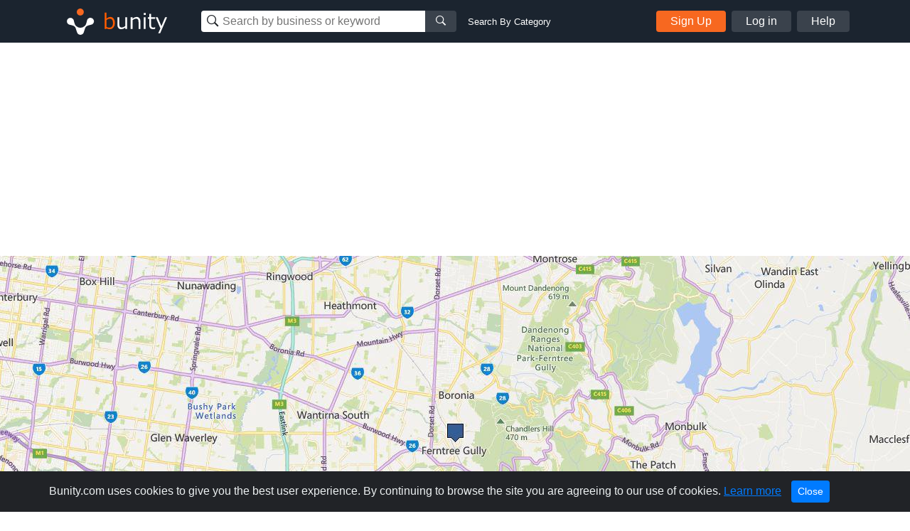

--- FILE ---
content_type: text/html; charset=UTF-8
request_url: https://www.bunity.com/carpet-cleaning-ferntree-gully
body_size: 39610
content:
<!DOCTYPE html>
<html lang="en" class="">
<head>
    <meta charset="UTF-8">
    <meta name="viewport" content="width=device-width, initial-scale=1.0">
    <meta http-equiv="X-UA-Compatible" content="ie=edge">
    <link rel="apple-touch-icon" sizes="57x57" href="https://www.bunity.com/public/img/favicons/apple-icon-57x57.png">
    <link rel="apple-touch-icon" sizes="60x60" href="https://www.bunity.com/public/img/favicons/apple-icon-60x60.png">
    <link rel="apple-touch-icon" sizes="72x72" href="https://www.bunity.com/public/img/favicons/apple-icon-72x72.png">
    <link rel="apple-touch-icon" sizes="76x76" href="https://www.bunity.com/public/img/favicons/apple-icon-76x76.png">
    <link rel="apple-touch-icon" sizes="114x114" href="https://www.bunity.com/public/img/favicons/apple-icon-114x114.png">
    <link rel="apple-touch-icon" sizes="120x120" href="https://www.bunity.com/public/img/favicons/apple-icon-120x120.png">
    <link rel="apple-touch-icon" sizes="144x144" href="https://www.bunity.com/public/img/favicons/apple-icon-144x144.png">
    <link rel="apple-touch-icon" sizes="152x152" href="https://www.bunity.com/public/img/favicons/apple-icon-152x152.png">
    <link rel="apple-touch-icon" sizes="180x180" href="https://www.bunity.com/public/img/favicons/apple-icon-180x180.png">
    <link rel="icon" type="image/png" sizes="192x192"  href="https://www.bunity.com/public/img/favicons/android-icon-192x192.png">
    <link rel="icon" type="image/png" sizes="32x32" href="https://www.bunity.com/public/img/favicons/favicon-32x32.png">
    <link rel="icon" type="image/png" sizes="96x96" href="https://www.bunity.com/public/img/favicons/favicon-96x96.png">
    <link rel="icon" type="image/png" sizes="16x16" href="https://www.bunity.com/public/img/favicons/favicon-16x16.png">
    <link rel="manifest" href="/manifest.json">
    <meta name="msapplication-TileColor" content="#ffffff">
    <meta name="msapplication-TileImage" content="/ms-icon-144x144.png">
    <meta name="theme-color" content="#ffffff">
    <meta name="google-signin-client_id" content="198499327200-o160vqq1uta7hk58kib7vkqt3bj4lcmf.apps.googleusercontent.com">
    <title>Carpet Cleaning Ferntree Gully in Ferntree Gully, Victoria - Home Cleaning | Bunity</title>
<meta name="description" content="Carpet Cleaning Ferntree Gully, Home Cleaning,  in Ferntree Gully, Victoria . Check out our business showcase on Bunity.">
<meta name="keywords" content="bunity, Ferntree Gully, local business, business directory, business network, business showcase, Home Cleaning, ">
    <link rel="stylesheet" href="https://s1.bunity-edge.com/public/vendor/css/bootstrap.min.css">
    <link rel="stylesheet" href="https://s1.bunity-edge.com/public/vendor/css/ionicons.min.css">
    <link rel="stylesheet" href="https://s1.bunity-edge.com/public/vendor/css/jquery.fancybox.min.css">
    <link rel='stylesheet' href='https://s1.bunity-edge.com/public/vendor/css/lightslider.min.css'><link rel='stylesheet' href='https://s1.bunity-edge.com/public/vendor/css/needsharebutton.min.css'>
    <link rel="stylesheet" href="https://s1.bunity-edge.com/public/vendor/css/pnotify.custom.min.css">
    
       
    
    
    <link rel="stylesheet" href="https://s1.bunity-edge.com/public/css/style.min.css">
    
    <link rel="stylesheet" href="https://s1.bunity-edge.com/public/css/responsive.css">
    <script>
        var IsAdmin = false;
        var IsAisuggestedTags = false;
    </script>
    
    
    <script async src="https://www.googletagmanager.com/gtag/js?id=UA-127417036-1"></script>
    <script>
    window.dataLayer = window.dataLayer || [];
    function gtag(){dataLayer.push(arguments);}
    gtag('js', new Date());
    gtag('config', 'UA-127417036-1');
    </script>

        
    <script async src="https://www.googletagmanager.com/gtag/js?id=G-6FSYE70P8C"></script>
    <script>
    window.dataLayer = window.dataLayer || [];
    function gtag(){dataLayer.push(arguments);}
    gtag('js', new Date());

    gtag('config', 'G-6FSYE70P8C');
    </script>
        
            
        
    
</head>

<body class=" ">
<script>
    var BusinessProfileID = '';
    var UserProfileID = '';
    var BusinessProfileImage = '';
</script>
<nav id="menu">
    <ul class="list-unstyled mobileMenu mb-0">
    
        <li><a class="mobileMenu-item authAccount" href="https://www.bunity.com/add-your-business">Add Your Business</a></li>
        <li><a class="mobileMenu-item" href="https://www.bunity.com/signin">Log in</a></li>
        <li><a class="mobileMenu-item" href="https://www.bunity.com/signin" href="https://help.bunity.com/" target="_blank">Help</a></li>
    
        
    </ul>
</nav>
<div id="body">
    <header class="container-fluid  header">
        <div class="container header-inner d-flex flex-wrap align-items-center">
            <button id="mobileBtnMenu" class="toggle-button d-md-none">☰</button>
            <div class="logo-parent mr-0 mr-md-5 mx-md-0 mx-auto">
                <a href="https://www.bunity.com">
                    <svg class="align-middle" id="bunityLogo" data-name="Layer 1" xmlns="http://www.w3.org/2000/svg" xmlns:xlink="http://www.w3.org/1999/xlink" viewBox="0 0 150.81 56.57"><defs><style>.cls-1,.cls-2{fill:none;}.cls-2{clip-rule:evenodd;}.cls-3{clip-path:url(#clip-path);}.cls-4{clip-path:url(#clip-path-2);}.cls-5{fill:#f76820;}.cls-6{clip-path:url(#clip-path-3);}.cls-7{fill:#fff;}.cls-8{fill:#ff5c00;}</style><clipPath id="clip-path" transform="translate(-491.93 -343.93)"><circle class="cls-1" cx="520" cy="359" r="5"/></clipPath><clipPath id="clip-path-2" transform="translate(-491.93 -343.93)"><rect class="cls-1" x="499" y="351" width="145" height="45"/></clipPath><clipPath id="clip-path-3" transform="translate(-491.93 -343.93)"><path class="cls-2" d="M526.45,378.7l.13-.12c1.86-1.87,2.2-4.68,2.81-7a5,5,0,0,1,1.27-2.76,1.29,1.29,0,0,1,.16-.17,5,5,0,1,1,4.14,8.5c-2.3.62-5.1.94-7,2.81-1.42,1.43-1.91,5.19-3,7.8a3.66,3.66,0,0,1-.15.43,4.9,4.9,0,0,1-1.1,1.67,5,5,0,0,1-8.33-2.11c-1.08-2.6-1.56-6.36-3-7.79-1.87-1.86-4.69-2.2-7-2.81a5.05,5.05,0,0,1-2.75-1.27l-.17-.16a5,5,0,0,1,7.07-7.07,4.92,4.92,0,0,1,1.42,2.93c.62,2.29,1,5.1,2.82,7l.13.12.22.23a8.5,8.5,0,0,0,12,0Z"/></clipPath></defs><title>Untitled-1</title><g class="cls-3"><g class="cls-4"><rect class="cls-5" x="18.07" y="5.07" width="20" height="20"/></g></g><g class="cls-6"><g class="cls-4"><rect class="cls-7" x="500.21" y="352.21" width="40" height="40" transform="translate(-602.76 132.94) rotate(-45)"/></g></g><g class="cls-4"><path class="cls-8" d="M561.67,383.45a8.63,8.63,0,0,1-4.59-1.33l-.22.88h-2.37V359.94h2.58v8.32a8.82,8.82,0,0,1,5.49-2.28,5.53,5.53,0,0,1,4.65,2.3,10.2,10.2,0,0,1,1.74,6.3,9.54,9.54,0,0,1-2.1,6.41,6.53,6.53,0,0,1-5.18,2.46Zm.14-15a7.47,7.47,0,0,0-4.74,1.95v9.81a9.93,9.93,0,0,0,4.07,1,4.59,4.59,0,0,0,3.79-1.69,7.58,7.58,0,0,0,1.35-4.81q0-6.24-4.47-6.24Z" transform="translate(-491.93 -343.93)"/><path class="cls-7" d="M586.31,383h-2.58v-2a9.26,9.26,0,0,1-5.76,2.44,4.94,4.94,0,0,1-4-1.6,6.84,6.84,0,0,1-1.38-4.59V366.45h2.58v9.3c0,2.13.29,3.54.86,4.23a3.39,3.39,0,0,0,2.79,1,7.94,7.94,0,0,0,4.88-2.12V366.45h2.58ZM605,383h-2.58v-9.27c0-2.15-.28-3.57-.85-4.27a3.39,3.39,0,0,0-2.8-1,7.78,7.78,0,0,0-4.87,2.14V383h-2.58V366.45h2.58v2a9,9,0,0,1,5.75-2.46,5,5,0,0,1,4,1.6,6.88,6.88,0,0,1,1.39,4.64Zm7.63-19.86h-2.91v-2.68h2.91ZM612.44,383h-2.58V366.45h2.58Zm13.5-.1a13.94,13.94,0,0,1-3.25.42q-5.13,0-5.13-5.64v-9.12h-1.89v-2.11h1.91v-4.76h2.56v4.76h5.8v2.11h-5.8v7.66a9.72,9.72,0,0,0,.36,3.37,2.26,2.26,0,0,0,1.09,1.13,4.26,4.26,0,0,0,1.88.36,6.25,6.25,0,0,0,2.38-.53h.09v2.35Zm16.79-16.45L633,389.11h-2.75l3.07-6.83-6.66-15.83h2.8L634.75,379,640,366.45Z" transform="translate(-491.93 -343.93)"/></g></svg>
                </a>
            </div>
            <div class="mobileSearchBtn d-sm-none">
                <i class="ion-ios-search-strong" aria-hidden="true"></i>
            </div>
            
            <div class="mobileSearchContainer p-3">
                <div class="d-flex">
                <div class="searchMainContainer">
    <form class="d-flex flex-wrap justify-content-center" method="get" action="/search">
        <div class="d-flex search-business-keyword">
            <div class="headSearchWrapper">
                <label class="ion-ios-search-strong mb-0 inputIcon">
                    <input type="text" class="search-input headSearch searchBusinessInput" placeholder="Search by business or keyword" name="q" autocomplete="off">
                </label>
                <div class="searchResults" style="display: none;"></div>
            </div>
            <button class="search-btn button-grey"><i class="ion-ios-search-strong" aria-hidden="true"></i></button>
        </div>
        <div class="search-business-categ-loc d-none">
            <div class="headSearchWrapper d-flex mr-3">
                <label class="ion-ios-location inputIcon mb-0">
                    <input type="text" class="search-input locationSearch" placeholder="Las Vegas, NV" autocomplete="off">
                    <input type="hidden" name="location" class="locationSearchInput" disabled>
                </label>
                <div class="searchResults locationResults" style="display: none;">
                </div>
            </div>
            <div class="header-orange-bar d-none d-md-block"></div>
            <div class="headSearchWrapper d-flex">
                <label class="mb-0">
                    <input type="text" class="search-input categorySearch" placeholder="Enter Category" autocomplete="off">
                    <input type="hidden" name="category" class="categorySearchInput" disabled>
                </label>
                <div class="searchResults categoryResults" style="display: none;">
                </div>
                <button class="search-btn button-grey"><i class="ion-ios-search-strong" aria-hidden="true"></i></button>
            </div>
        </div>
    </form>
</div>
<a href="#" class="small ml-3 text-white change-search d-none d-md-block">Search By Category</a>
                <a href="#" class="closeMobileSearch ml-3">Cancel</a>
                </div>
                <div class="mobileSearchSwitchType d-flex">
                    <a class="active" data-type="name" href="#">Business Name</a>
                    <a href="#" data-type="category">Category</a>
                </div>
            </div>
            <div class="searchMainContainer">
    <form class="d-flex flex-wrap justify-content-center" method="get" action="/search">
        <div class="d-flex search-business-keyword">
            <div class="headSearchWrapper">
                <label class="ion-ios-search-strong mb-0 inputIcon">
                    <input type="text" class="search-input headSearch searchBusinessInput" placeholder="Search by business or keyword" name="q" autocomplete="off">
                </label>
                <div class="searchResults" style="display: none;"></div>
            </div>
            <button class="search-btn button-grey"><i class="ion-ios-search-strong" aria-hidden="true"></i></button>
        </div>
        <div class="search-business-categ-loc d-none">
            <div class="headSearchWrapper d-flex mr-3">
                <label class="ion-ios-location inputIcon mb-0">
                    <input type="text" class="search-input locationSearch" placeholder="Las Vegas, NV" autocomplete="off">
                    <input type="hidden" name="location" class="locationSearchInput" disabled>
                </label>
                <div class="searchResults locationResults" style="display: none;">
                </div>
            </div>
            <div class="header-orange-bar d-none d-md-block"></div>
            <div class="headSearchWrapper d-flex">
                <label class="mb-0">
                    <input type="text" class="search-input categorySearch" placeholder="Enter Category" autocomplete="off">
                    <input type="hidden" name="category" class="categorySearchInput" disabled>
                </label>
                <div class="searchResults categoryResults" style="display: none;">
                </div>
                <button class="search-btn button-grey"><i class="ion-ios-search-strong" aria-hidden="true"></i></button>
            </div>
        </div>
    </form>
</div>
<a href="#" class="small ml-3 text-white change-search d-none d-md-block">Search By Category</a>
            
                <div class="d-none d-md-flex ml-auto">
                    <a href="https://www.bunity.com/add-your-business" class="button button-orange mr-2 authAccount2">Sign Up</a>
                    <a href="https://www.bunity.com/signin" class="button button-grey mr-2 loginButton">Log in</a>
                    <a href="https://help.bunity.com/" target="_blank" class="button button-grey">Help</a>
                </div>
            
            
        </div>
        
    </header>

	
	<main class="business-profile mb-5">
    <div class="business-profile_cover ">
		<div class="container innerCoverPhoto">
            
        </div>
        
        <img class="coverBusinessImg" src="https://s1.bunity-edge.com/5f7d32af9dfbc8277211f49a_5f7d372a9dfbc8277211f49b_2000x500_carpet-cleaning-ferntree-gully_1.jpg ">
        
    </div>
    <div class="container">
        <div class="row mb-20">
            <div class="col-md-8">
                <div class="businessHeadline d-flex">
                    <div class="profilePicThumb">
                        <img class="profilePic " src="https://s1.bunity-edge.com/5f7d32af9dfbc8277211f49a_5f7d37419dfbc8277211f4a1_160x160_carpet-cleaning-ferntree-gully-australia-victoria-ferntree-gully_1.jpg">
                        
                    </div>
                    <div>
                        
                        
                        
                        
                    </div>
                    
                    <div class="busienssActivity d-flex align-items-center justify-content-center">
                        <a class="reviewBtn" href="https://www.bunity.com/signin?r=highpoint-media">
                            <svg class="mr-1" xmlns="http://www.w3.org/2000/svg" width="18" height="17.228" viewBox="0 0 18 17.228">
                                <g id="star" transform="translate(-20.5 0.013)">
                                    <path id="Path_1" data-name="Path 1" d="M37.578,5.758l-4.916-.717L30.465.587a1.078,1.078,0,0,0-1.931,0l-2.2,4.455-4.916.717a1.077,1.077,0,0,0-.6,1.837l3.556,3.465-.841,4.9A1.076,1.076,0,0,0,25.1,17.089l4.4-2.311,4.4,2.311a1.077,1.077,0,0,0,1.561-1.134l-.841-4.9,3.556-3.465a1.077,1.077,0,0,0-.6-1.837ZM32.884,10.5l.8,4.656-4.182-2.2-4.182,2.2.8-4.656L22.73,7.2l4.677-.68L29.5,2.279l2.093,4.239,4.677.68-3.385,3.3Z" transform="translate(0)" fill="#fff"/>
                                </g>
                            </svg>
                            <span>Write a Review</span>
                        </a>
                    </div>
                    
                    
                    <div class="ml-auto d-flex"> 
                        <div id="share-button-5" class="need-share-button-default" data-share-position="topCenter" data-share-share-button-class="custom-button"><span class="custom-button"><div class="btnCircle shareBtn mr-2 need-share-button-default" id="shareBusinessBtn" href="#"><i class="ion-android-share-alt"></i></div></span></div>
                    
                </div>
                </div>

                
                <div class="breadSection d-flex align-items-baseline mb-4">
                    
                            <a class="breadLink" href="/a/Australia/Victoria/Ferntree%20Gully/home-cleaning">Home Cleaning</a>
                            
                            <span class="delimit">~</span>
                            
                    
                            <a class="breadLink" href="/a/Australia/Victoria/Ferntree%20Gully/carpet-cleaning">Carpet Cleaning</a>
                            
                            <span class="delimit">~</span>
                            
                    
                            <a class="breadLink" href="/a/Australia/Victoria/Ferntree%20Gully/dry-cleaning-dry-cleaners">Dry Cleaning/Dry Cleaners</a>
                            
                    
                </div>
                
                <section>
                    
                    <h1 class="businessProfileName">Carpet Cleaning Ferntree Gully </h1>
                    <div class="businessDescription mb-3">
                        <p>Carpet Cleaning Ferntree Gully is one of the most reliable carpet cleaning company in Melbourne. Our professional teams are removing dirt, dust, stains, germs, bacteria from the carpet, and which helps freshen your carpet. We offer affordable, emergency cleaning service, hassle-free cleaning solutions, both residential and commercial services, and discounted rates. We have a bunch of carpet cleaning services:- Carpet cleaning services, carpet steam cleaning, carpet dry cleaning, carpet stain removal, local carpet cleaning, best carpet cleaning, expert carpet cleaning, and end of lease carpet cleaning, etc.</p>
<p>Why Choose Us? <br />1. eco-friendly cleaning agents<br />2. Reliable and trusted cleaners<br />3. Affordable cleaning services<br />4. Same day carpet cleaning services<br />5. Quality assurance</p>
<p>Call on 0488811269 to avail of our cleaning service.</p>
                    </div>
                </section>

               

                
                <section class="mb-4">
                    <h2 class="borderBot h3">Carpet Cleaning Ferntree Gully Gallery</h2>
                
                    <div class="businessGallery clearfix mt-3">
                        
                        
                        <div data-id="5f7d37f89dfbc8277211f4a4" class="boxImg withPhoto">
                            
                           
                            <a href="https://s1.bunity-edge.com/5f7d32af9dfbc8277211f49a_5f7d37f89dfbc8277211f4a5_2560x1440_carpet-cleaning-ferntree-gully-australia-victoria-ferntree-gully_5f7d37f89dfbc8277211f4a4.jpg" data-fancybox="gallery" class="galleryThumb">
                                <img class="img-fluid" src="https://s1.bunity-edge.com/5f7d32af9dfbc8277211f49a_5f7d37f89dfbc8277211f4a7_150x150_carpet-cleaning-ferntree-gully-australia-victoria-ferntree-gully_5f7d37f89dfbc8277211f4a4.jpg">
                            </a>
                            
                            
                        </div>
                        
                        <div data-id="5f7d37fa9dfbc8277211f4a8" class="boxImg withPhoto">
                            
                           
                            <a href="https://s1.bunity-edge.com/5f7d32af9dfbc8277211f49a_5f7d37fa9dfbc8277211f4a9_2560x1440_carpet-cleaning-ferntree-gully-australia-victoria-ferntree-gully_5f7d37fa9dfbc8277211f4a8.jpg" data-fancybox="gallery" class="galleryThumb">
                                <img class="img-fluid" src="https://s1.bunity-edge.com/5f7d32af9dfbc8277211f49a_5f7d37fa9dfbc8277211f4ab_150x150_carpet-cleaning-ferntree-gully-australia-victoria-ferntree-gully_5f7d37fa9dfbc8277211f4a8.jpg">
                            </a>
                            
                            
                        </div>
                        
                        <div data-id="5f7d38089dfbc8277211f4ac" class="boxImg withPhoto">
                            
                           
                            <a href="https://s1.bunity-edge.com/5f7d32af9dfbc8277211f49a_5f7d38089dfbc8277211f4ad_2560x1440_carpet-cleaning-ferntree-gully-australia-victoria-ferntree-gully_5f7d38089dfbc8277211f4ac.jpg" data-fancybox="gallery" class="galleryThumb">
                                <img class="img-fluid" src="https://s1.bunity-edge.com/5f7d32af9dfbc8277211f49a_5f7d38089dfbc8277211f4b3_150x150_carpet-cleaning-ferntree-gully-australia-victoria-ferntree-gully_5f7d38089dfbc8277211f4ac.jpg">
                            </a>
                            
                            
                        </div>
                        
                        <div data-id="5f7d38089dfbc8277211f4ae" class="boxImg withPhoto">
                            
                           
                            <a href="https://s1.bunity-edge.com/5f7d32af9dfbc8277211f49a_5f7d38089dfbc8277211f4af_2560x1440_carpet-cleaning-ferntree-gully-australia-victoria-ferntree-gully_5f7d38089dfbc8277211f4ae.jpg" data-fancybox="gallery" class="galleryThumb">
                                <img class="img-fluid" src="https://s1.bunity-edge.com/5f7d32af9dfbc8277211f49a_5f7d38089dfbc8277211f4b2_150x150_carpet-cleaning-ferntree-gully-australia-victoria-ferntree-gully_5f7d38089dfbc8277211f4ae.jpg">
                            </a>
                            
                            
                        </div>
                        
                        <div data-id="5f7d382c9dfbc8277211f4b4" class="boxImg withPhoto">
                            
                           
                            <a href="https://s1.bunity-edge.com/5f7d32af9dfbc8277211f49a_5f7d382c9dfbc8277211f4b5_2560x1440_carpet-cleaning-ferntree-gully-australia-victoria-ferntree-gully_5f7d382c9dfbc8277211f4b4.jpg" data-fancybox="gallery" class="galleryThumb">
                                <img class="img-fluid" src="https://s1.bunity-edge.com/5f7d32af9dfbc8277211f49a_5f7d382c9dfbc8277211f4b7_150x150_carpet-cleaning-ferntree-gully-australia-victoria-ferntree-gully_5f7d382c9dfbc8277211f4b4.jpg">
                            </a>
                            
                            
                        </div>
                        
                        <div  class="boxImg ">
                            
                            
                        </div>
                        
                        <div  class="boxImg ">
                            
                            
                        </div>
                        
                        <div  class="boxImg ">
                            
                            
                        </div>
                        
                        <div  class="boxImg ">
                            
                            
                        </div>
                        
                        <div  class="boxImg ">
                            
                            
                        </div>
                        
                    </div>
                </section>
                
                <section class="mb-4">
                    
					
                    
                   
                </section>
                <section class="mb-4">
                    
                </section>
            </div>
            <div class="col-md-4 businessProfileSidebar">
                <div class="contactBox mb-2 mb-5">
                    
                    <div class="sidarbarMapHead d-flex flex-wrap align-items-center px-3">
                        <i class="material-icons md-orange chatIcon mr-2">chat</i>
                        <h5 class="boxTitle mb-0"> Contact Us</h5>
                        
                    </div>
                    <div class="mapImg">
                        
                            <img class="img-fluid" src="https://s1.bunity-edge.com/5f7d32af9dfbc8277211f49a_5f7d372a9dfbc8277211f4a0_350x135_carpet-cleaning-ferntree-gully_1.jpg">
                        
					</div>
                    <div class="contactDetails">
                        <div class="d-flex contactItem contactAddress mb-3">
                            <div class="contactIcon">
                                <i class="ionIcon ion-ios-location"></i>
                            </div>
                            <div class="contactText">
                                6 Simpson Rd,    Ferntree Gully,   Victoria,    Australia,  3156
                            </div>
                        </div>
                        
                        
                        <div class="d-flex contactItem">
                            <div class="contactIcon">
                                <i class="ionIcon ion-earth"></i>
                            </div>
                            <div class="contactText">
                                <a rel="follow" class="contactTarget dont-break-out" href="https://carpetcleaningferntreegully.com.au/" target="_blank"><u>Carpet Cleaning Ferntree Gully  Home Cleaning</u></a>
                            </div>
                        </div>
                        
                        <div class="contactSocial">
                            
                            
                            <a rel="follow" target="_blank" class="contactTarget d-flex align-items-center" href="https://twitter.com/CarpetGully"><i style="width:22px" class="ionIcon mr-2">
                                <svg xmlns:svg="http://www.w3.org/2000/svg" xmlns="http://www.w3.org/2000/svg"
                                xmlns:xlink="http://www.w3.org/1999/xlink" version="1.1" id="svg5" x="0px" y="0px" viewBox="0 0 1668.56 1221.19"
                                style="enable-background:new 0 0 1668.56 1221.19; fill: #c0c3ca; margin-left: -5px;" xml:space="preserve">
                                <g id="layer1" transform="translate(52.390088,-25.058597)">
                                    <path id="path1009"
                                        d="M283.94,167.31l386.39,516.64L281.5,1104h87.51l340.42-367.76L984.48,1104h297.8L874.15,558.3l361.92-390.99   h-87.51l-313.51,338.7l-253.31-338.7H283.94z M412.63,231.77h136.81l604.13,807.76h-136.81L412.63,231.77z" />
                                </g>
                            </svg></i><u>Follow us on Twitter for updates</u></a>
                            
                            
                            
                            
                            
                            <a rel="follow" target="_blank" class="contactTarget d-flex" href="https://www.pinterest.com.au/carpetcleaningferntreegully"><i style="width:22px" class="ionIcon ion-social-pinterest"></i></a>
                            
                        </div>
                        <div class="mt-2">
                            
                                
                            
                                
                                <a class="sendMessage" href="https://www.bunity.com/add-your-business">Message</a>
                                
                            
                            
                        </div>
                       
                        
                        
                    </div>
                    
                    <div class="text-center mt-2">
                        
                        <a href="/signin">Edit my Business</a>
                        
                    </div>
                    
                </div>
                
                
                
                
                
                    
                
                    
                        <div class="businessSpotlight">
                        <h5 class="borderBot"><i class="material-icons md-orange align-bottom">stars</i><span>Business Spotlight</span></h5>
                        <div class="">
                            <a href="https://www.youtube.com/embed/JV4yNIlaf3s" data-fancybox>
                                <img class="img-fluid" src="https://img.youtube.com/vi/JV4yNIlaf3s/hqdefault.jpg">
                            </a>
                        </div>
                        <a href="https://www.bunity.com/bridgeway-academy">Go to business showcase</a>
                    </div>
                    
                
                    
                
                
                <div class="ads-block mt-3">
                    <script async src="//pagead2.googlesyndication.com/pagead/js/adsbygoogle.js"></script>
                        
                        <ins class="adsbygoogle"
                            style="display:inline-block;width:336px;height:280px"
                            data-ad-client="ca-pub-2564984455517366"
                            data-ad-slot="5312284709"></ins>
                        <script>
                        (adsbygoogle = window.adsbygoogle || []).push({});
                    </script>
                </div>
                
            </div>
        </div>
       
        
        
        
        <div class="row">
            <div class="col-12">
                <h4>Other Businesses</h4>
                    <div class="row">
                    
                        <div class="col-sm-3 mb-5">
                            <a href="https://www.bunity.com/-79e62326-f715-4b9d-9aee-09315e1175da" class="text-color-black">
                                <div class="mb-2 grey-border">
                                     <img src="https://s1.bunity-edge.com/_692d4b7845629aae6af53f79_160x160_-79e62326-f715-4b9d-9aee-09315e1175da_1.jpg" class="img-fluid w-100">
                                </div>
                                <h6 class="p font-weight-light mb-0 text-uppercase"> Home Cleaning</h6>
                                <h4 class="h5 font-weight-bolder">Blue Mountains Gutter Cleaning Services</h4>
                            </a>
                        </div>
                    
                        <div class="col-sm-3 mb-5">
                            <a href="https://www.bunity.com/sa-cleaning-services-" class="text-color-black">
                                <div class="mb-2 grey-border">
                                     <img src="https://s1.bunity-edge.com/_6684ffd545629a4702796a78_160x160_sa-cleaning-services--united-arab-emirates-dubai-dubai_2.jpg" class="img-fluid w-100">
                                </div>
                                <h6 class="p font-weight-light mb-0 text-uppercase"> Home Cleaning</h6>
                                <h4 class="h5 font-weight-bolder">SA Cleaning Services </h4>
                            </a>
                        </div>
                    
                        <div class="col-sm-3 mb-5">
                            <a href="https://www.bunity.com/steam-boss" class="text-color-black">
                                <div class="mb-2 grey-border">
                                     <img src="https://s1.bunity-edge.com/5f6c30b49dfbc850b49d8cdf_5f6c31989dfbc850b49d8ce4_160x160_steam-boss-australia-queensland-labrador_1.jpg" class="img-fluid w-100">
                                </div>
                                <h6 class="p font-weight-light mb-0 text-uppercase"> Carpet Cleaning</h6>
                                <h4 class="h5 font-weight-bolder">Steam Boss</h4>
                            </a>
                        </div>
                    
                        <div class="col-sm-3 mb-5">
                            <a href="https://www.bunity.com/merry-maids-of-richmond-hill-vaughan-thornhill" class="text-color-black">
                                <div class="mb-2 grey-border">
                                     <img src="https://s1.bunity-edge.com/64c09a499dfbc8e1ed95b29e_64c09bb79dfbc8e1ed95b2a5_160x160_merry-maids-of-richmond-hill-vaughan-thornhill-canada-ontario-richmond-hill_1.jpg" class="img-fluid w-100">
                                </div>
                                <h6 class="p font-weight-light mb-0 text-uppercase"> Home Cleaning</h6>
                                <h4 class="h5 font-weight-bolder">Merry Maids of Richmond Hill, Vaughan &amp; Thornhill</h4>
                            </a>
                        </div>
                    
                        <div class="col-sm-3 mb-5">
                            <a href="https://www.bunity.com/manchester-carpet-cleaners" class="text-color-black">
                                <div class="mb-2 grey-border">
                                     <img src="https://s1.bunity-edge.com/_660cf96d45629a337c559c47_160x160_manchester-carpet-cleaners-united-kingdom-england-salford_1.jpg" class="img-fluid w-100">
                                </div>
                                <h6 class="p font-weight-light mb-0 text-uppercase"> Carpet Cleaning</h6>
                                <h4 class="h5 font-weight-bolder">Manchester Carpet Cleaners</h4>
                            </a>
                        </div>
                    
                        <div class="col-sm-3 mb-5">
                            <a href="https://www.bunity.com/carpet-cleaning-ringwood-5ffd4d509dfbc802bd4f637c" class="text-color-black">
                                <div class="mb-2 grey-border">
                                     <img src="https://s1.bunity-edge.com/5ffd4d509dfbc802bd4f637c_5ffd4de79dfbc802bd4f6384_160x160_carpet-cleaning-ringwood-5ffd4d509dfbc802bd4f637c-australia-victoria-ringwood_1.jpg" class="img-fluid w-100">
                                </div>
                                <h6 class="p font-weight-light mb-0 text-uppercase"> Carpet Cleaning</h6>
                                <h4 class="h5 font-weight-bolder">Carpet Cleaning Ringwood</h4>
                            </a>
                        </div>
                    
                        <div class="col-sm-3 mb-5">
                            <a href="https://www.bunity.com/the-couple-cleaners" class="text-color-black">
                                <div class="mb-2 grey-border">
                                     <img src="https://s1.bunity-edge.com/642496ff9dfbc8bf5e3bb481_64249fb19dfbc8bf5e3bb48d_160x160_the-couple-cleaners-united-states-california-sunnyvale_1.jpg" class="img-fluid w-100">
                                </div>
                                <h6 class="p font-weight-light mb-0 text-uppercase"> Home Cleaning</h6>
                                <h4 class="h5 font-weight-bolder">The Couple Cleaners</h4>
                            </a>
                        </div>
                    
                        <div class="col-sm-3 mb-5">
                            <a href="https://www.bunity.com/ontrack-cleaning-services-general-maintenance" class="text-color-black">
                                <div class="mb-2 grey-border">
                                     <img src="https://s1.bunity-edge.com/62c975c39dfbc8a2e75c675c_62c9768d9dfbc8a2e75c675d_160x160_ontrack-cleaning-services-general-maintenance-united-arab-emirates-abu-dhabi-abu-dhabi_1.jpg" class="img-fluid w-100">
                                </div>
                                <h6 class="p font-weight-light mb-0 text-uppercase"> Home Cleaning</h6>
                                <h4 class="h5 font-weight-bolder">Ontrack Cleaning services &amp; General Maintenance</h4>
                            </a>
                        </div>
                    
                    </div>
            </div>
        </div>
        
    </div>
</main>

<script>
    UserProfileID = "e2f6e74b-c4a1-4307-a0f2-b5f6e24639f0";
    BusinessProfileID = "7c608462-b4b0-4a5f-9ca4-27837b51ce4b";
    var BusinessProfileName = "Carpet Cleaning Ferntree Gully";
    var BusinessProfileVerified = false;
    
    BusinessProfileImage = "https://s1.bunity-edge.com/"+"";
    var businessSuggestSubmitted =  null ;
</script>









<script>
    var BusinessLikeURL = "/like/7c608462-b4b0-4a5f-9ca4-27837b51ce4b";    
</script>


<script type="application/ld+json">
{
   "name": "Carpet Cleaning Ferntree Gully",
   "address":{  
      "addressLocality": "",
      "addressRegion": "Victoria",
      "streetAddress": "6 Simpson Rd",
      "postalCode": "3156",
      "addressCountry": "AU"
   },
   "@context": "http://schema.org/",
   "image": "https://s3-media4.fl.yelpcdn.com/bphoto/IyqgmN0pbHhqzNsR9Xd6SA/ls.jpg",
   "@type": "LocalBusiness",
   "telephone": ""
}
</script>



	<footer class="footer">
		<div class="container footer-inner top-footer">
			
		</div>
		<div class="copyrightFooter">
			<div class="container footer-inner copyright">
				<div class="row">
					<div class="col d-flex flex-wrap">
						<div class="mr-4">© 2017 to 2026 Bunity. All rights reserved.</div>
						<a class="urlFooter" target="_blank" href="https://www.bunity.com/terms">Terms</a><span class="mx-2">|</span>
						<a class="urlFooter" target="_blank" href="https://www.bunity.com/privacy">Privacy</a><span class="mx-2">|</span>
						<a class="urlFooter" href="https://www.bunity.com/a">Browse</a><span class="mx-2">|</span>
						<a class="urlFooter" href="https://www.bunity.com/go">Browse by Feature</a><span class="mx-2"></span>
						
					</div>
				</div>
			</div>
		</div>
	</footer>
	
</div>
<script src="https://s1.bunity-edge.com/public/vendor/js/jquery-3.2.1.min.js"></script>
<script src="https://s1.bunity-edge.com/public/vendor/js/popper.js"></script>

<script src="https://s1.bunity-edge.com/public/vendor/js/jquery.fancybox.min.js"></script>
<script src="https://s1.bunity-edge.com/public/vendor/js/bootstrap.min.js"></script>
<script src="https://s1.bunity-edge.com/public/vendor/js/slideout.min.js"></script>
<script src="https://cdn.jsdelivr.net/npm/vimeo-froogaloop2@0.1.1/javascript/froogaloop.min.js"></script>
<script>
	var userLoggedIn = false;
	var HOSTURL = "https://www.bunity.com";
	var IsMobile =  null ;
	var AddYourBusinessURL = "/add-your-business";
	var FbId = "392264984529549";
	var FbApi = "v6.0";
	var MaxTagCount;
	var GoogleId = "198499327200-o160vqq1uta7hk58kib7vkqt3bj4lcmf.apps.googleusercontent.com";
	
	var UploadsPath = "https://s1.bunity-edge.com/"
	var RegisterURL = "/signup/step1";
	var IsDemo =  false ;
	var RegisterURL2 = "/signup/step2" + "?r=" + "";
	var OauthSignupURL = "/signup/oauth";
	var SignInURL = "/signin" + "?r=" + "";
	var UserProfileURL = "/user";
	var RecaptchaKey = "6LfPSUwpAAAAAG1ckAFeSAcv923saq_GpmGfRaDz";
	var SmsVerificationURL = "/user/send-sms-verification";
	var ConfirmSmsVerificationURL = "/user/confirm-sms-verification";
	var AddBusinessInfoURL = "/user/business-information";
	var ChoosePlanURL = "/user/choose-plan";
	var ChangeLocationURL = "/changelocation";
	var kazeliSgninURL = "/kazeli-signin";
	var businessSearch = "/search"
	var postCategoriesURL = "/categories";
	var LocationSuggestURL = "/location-suggest";
	var AddCategoryPagesURL = "/admin/category-pages";
	var ENV = 'PRODUCTION';
</script>
<script src="/public/vendor/js/pnotify.custom.min.js"></script>

	
	<script src="https://apis.google.com/js/api:client.js"></script>
	<script src="https://s1.bunity-edge.com/public/js/social.login.js"></script>

<script>
	var StripeKey = "";
</script>
<script src='https://s1.bunity-edge.com/public/vendor/js/lightslider.min.js'></script><script src='https://s1.bunity-edge.com/public/vendor/js/needsharebutton.min.js'></script>

<script src="https://s1.bunity-edge.com/public/js/script.min.js?v=1.194343"></script>


  <script>
	

</script>
  
  
    

<script id="acceptCookieTemplate" type="text/template">
	<div class="alert alert-dismissible text-center cookiealert" role="alert">
		<div class="cookiealert-container">
			Bunity.com uses cookies to give you the best user experience. By continuing to browse the site you are agreeing to our use of cookies. <a href="https://www.bunity.com/privacy" target="_blank">Learn more</a>
			<button type="button" class="btn btn-primary btn-sm acceptcookies" aria-label="Close">
				Close
			</button>
		</div>
	  </div>
</script>
</body>
</html>


--- FILE ---
content_type: text/html; charset=utf-8
request_url: https://www.google.com/recaptcha/api2/aframe
body_size: 258
content:
<!DOCTYPE HTML><html><head><meta http-equiv="content-type" content="text/html; charset=UTF-8"></head><body><script nonce="hz3LtT94f4WdE1xxfJzsDw">/** Anti-fraud and anti-abuse applications only. See google.com/recaptcha */ try{var clients={'sodar':'https://pagead2.googlesyndication.com/pagead/sodar?'};window.addEventListener("message",function(a){try{if(a.source===window.parent){var b=JSON.parse(a.data);var c=clients[b['id']];if(c){var d=document.createElement('img');d.src=c+b['params']+'&rc='+(localStorage.getItem("rc::a")?sessionStorage.getItem("rc::b"):"");window.document.body.appendChild(d);sessionStorage.setItem("rc::e",parseInt(sessionStorage.getItem("rc::e")||0)+1);localStorage.setItem("rc::h",'1768733574766');}}}catch(b){}});window.parent.postMessage("_grecaptcha_ready", "*");}catch(b){}</script></body></html>